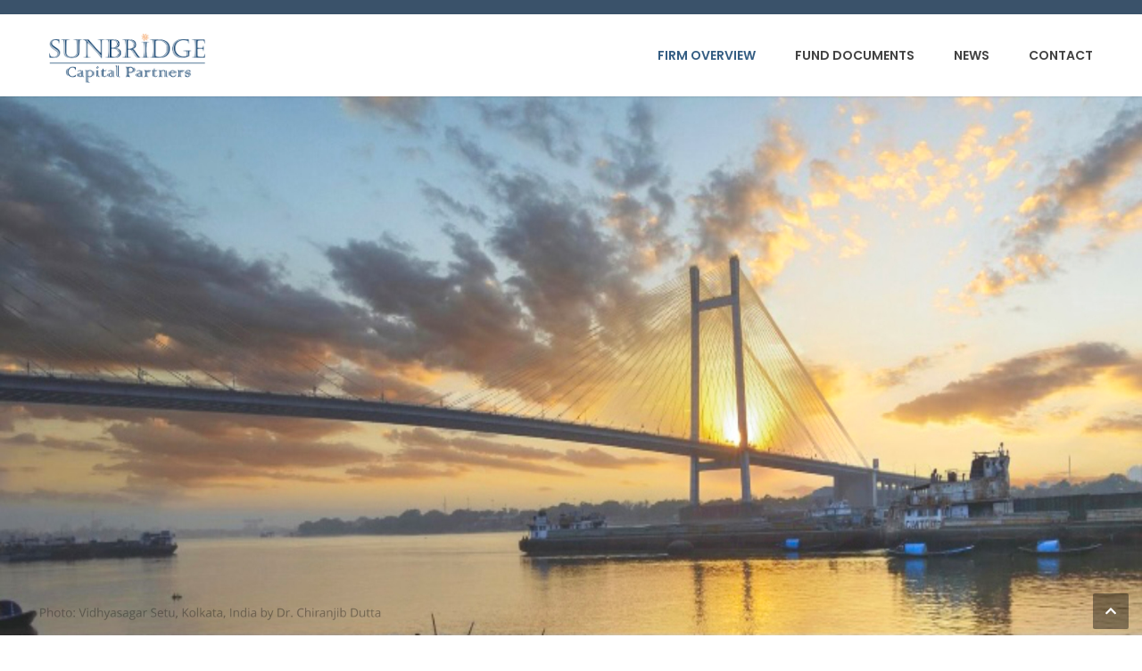

--- FILE ---
content_type: text/css
request_url: https://sunbridgecapitalpartners.com/wp-content/uploads/elementor/css/post-1141.css?ver=1753975872
body_size: 572
content:
.elementor-1141 .elementor-element.elementor-element-1a630ddd:not(.elementor-motion-effects-element-type-background), .elementor-1141 .elementor-element.elementor-element-1a630ddd > .elementor-motion-effects-container > .elementor-motion-effects-layer{background-image:url("https://sunbridgecapitalpartners.com/wp-content/uploads/2021/07/SB_01.jpg");background-position:bottom left;background-size:cover;}.elementor-1141 .elementor-element.elementor-element-1a630ddd > .elementor-container{max-width:1200px;min-height:240px;}.elementor-1141 .elementor-element.elementor-element-1a630ddd > .elementor-background-overlay{opacity:0.5;transition:background 0.3s, border-radius 0.3s, opacity 0.3s;}.elementor-1141 .elementor-element.elementor-element-1a630ddd{transition:background 0.3s, border 0.3s, border-radius 0.3s, box-shadow 0.3s;margin-top:0px;margin-bottom:0px;padding:190px 0px 174px 0px;}.elementor-1141 .elementor-element.elementor-element-bdeea5e > .elementor-element-populated{margin:0px 0px 0px 0px;--e-column-margin-right:0px;--e-column-margin-left:0px;padding:0px 0px 0px 0px;}.elementor-1141 .elementor-element.elementor-element-429c9a9 > .elementor-widget-container{margin:0px 0px 0px 0px;padding:200px 0px 0px 0px;}.elementor-1141 .elementor-element.elementor-element-41df251{margin-top:0px;margin-bottom:1px;padding:0px 0px 0px 0px;}.elementor-1141 .elementor-element.elementor-element-dec0fa0 > .elementor-container > .elementor-column > .elementor-widget-wrap{align-content:center;align-items:center;}.elementor-1141 .elementor-element.elementor-element-dec0fa0 > .elementor-container{max-width:1200px;}.elementor-1141 .elementor-element.elementor-element-dec0fa0{transition:background 0.3s, border 0.3s, border-radius 0.3s, box-shadow 0.3s;margin-top:50px;margin-bottom:50px;padding:0px 0px 100px 0px;}.elementor-1141 .elementor-element.elementor-element-dec0fa0 > .elementor-background-overlay{transition:background 0.3s, border-radius 0.3s, opacity 0.3s;}.elementor-1141 .elementor-element.elementor-element-6d4daed > .elementor-element-populated{padding:10px 40px 10px 10px;}.elementor-1141 .elementor-element.elementor-element-ff1b849 .elementor-heading-title{font-family:"Roboto", Sans-serif;font-size:28px;font-weight:400;color:var( --e-global-color-accent );}.elementor-1141 .elementor-element.elementor-element-36f3594 .elementor-heading-title{font-family:"Roboto", Sans-serif;font-size:25px;font-weight:600;line-height:1.2em;}.elementor-1141 .elementor-element.elementor-element-3857abe{--divider-border-style:solid;--divider-color:var( --e-global-color-accent );--divider-border-width:5px;}.elementor-1141 .elementor-element.elementor-element-3857abe > .elementor-widget-container{margin:-20px 0px 0px 0px;}.elementor-1141 .elementor-element.elementor-element-3857abe .elementor-divider-separator{width:15%;margin:0 auto;margin-left:0;}.elementor-1141 .elementor-element.elementor-element-3857abe .elementor-divider{text-align:left;padding-block-start:15px;padding-block-end:15px;}.elementor-1141 .elementor-element.elementor-element-ef3415c .elementor-icon-list-items:not(.elementor-inline-items) .elementor-icon-list-item:not(:last-child){padding-bottom:calc(8px/2);}.elementor-1141 .elementor-element.elementor-element-ef3415c .elementor-icon-list-items:not(.elementor-inline-items) .elementor-icon-list-item:not(:first-child){margin-top:calc(8px/2);}.elementor-1141 .elementor-element.elementor-element-ef3415c .elementor-icon-list-items.elementor-inline-items .elementor-icon-list-item{margin-right:calc(8px/2);margin-left:calc(8px/2);}.elementor-1141 .elementor-element.elementor-element-ef3415c .elementor-icon-list-items.elementor-inline-items{margin-right:calc(-8px/2);margin-left:calc(-8px/2);}body.rtl .elementor-1141 .elementor-element.elementor-element-ef3415c .elementor-icon-list-items.elementor-inline-items .elementor-icon-list-item:after{left:calc(-8px/2);}body:not(.rtl) .elementor-1141 .elementor-element.elementor-element-ef3415c .elementor-icon-list-items.elementor-inline-items .elementor-icon-list-item:after{right:calc(-8px/2);}.elementor-1141 .elementor-element.elementor-element-ef3415c .elementor-icon-list-icon i{color:var( --e-global-color-accent );transition:color 0.3s;}.elementor-1141 .elementor-element.elementor-element-ef3415c .elementor-icon-list-icon svg{fill:var( --e-global-color-accent );transition:fill 0.3s;}.elementor-1141 .elementor-element.elementor-element-ef3415c{--e-icon-list-icon-size:16px;--icon-vertical-offset:0px;}.elementor-1141 .elementor-element.elementor-element-ef3415c .elementor-icon-list-item > .elementor-icon-list-text, .elementor-1141 .elementor-element.elementor-element-ef3415c .elementor-icon-list-item > a{font-family:"Roboto", Sans-serif;font-size:19px;font-weight:400;}.elementor-1141 .elementor-element.elementor-element-ef3415c .elementor-icon-list-text{color:var( --e-global-color-secondary );transition:color 0.3s;}@media(max-width:1024px) and (min-width:768px){.elementor-1141 .elementor-element.elementor-element-6d4daed{width:100%;}}@media(max-width:1024px){.elementor-1141 .elementor-element.elementor-element-1a630ddd{margin-top:0px;margin-bottom:0px;padding:50px 0px 50px 0px;}.elementor-1141 .elementor-element.elementor-element-dec0fa0{padding:60px 10px 80px 10px;}}@media(max-width:767px){.elementor-1141 .elementor-element.elementor-element-1a630ddd{margin-top:0px;margin-bottom:0px;padding:50px 0px 50px 0px;}.elementor-1141 .elementor-element.elementor-element-dec0fa0{padding:40px 10px 40px 10px;}.elementor-1141 .elementor-element.elementor-element-6d4daed > .elementor-element-populated{padding:0px 10px 0px 10px;}.elementor-1141 .elementor-element.elementor-element-ff1b849{text-align:left;}.elementor-1141 .elementor-element.elementor-element-ff1b849 .elementor-heading-title{font-size:18px;}.elementor-1141 .elementor-element.elementor-element-36f3594{text-align:center;}.elementor-1141 .elementor-element.elementor-element-36f3594 .elementor-heading-title{font-size:20px;}.elementor-1141 .elementor-element.elementor-element-ef3415c .elementor-icon-list-item > .elementor-icon-list-text, .elementor-1141 .elementor-element.elementor-element-ef3415c .elementor-icon-list-item > a{font-size:15px;}}